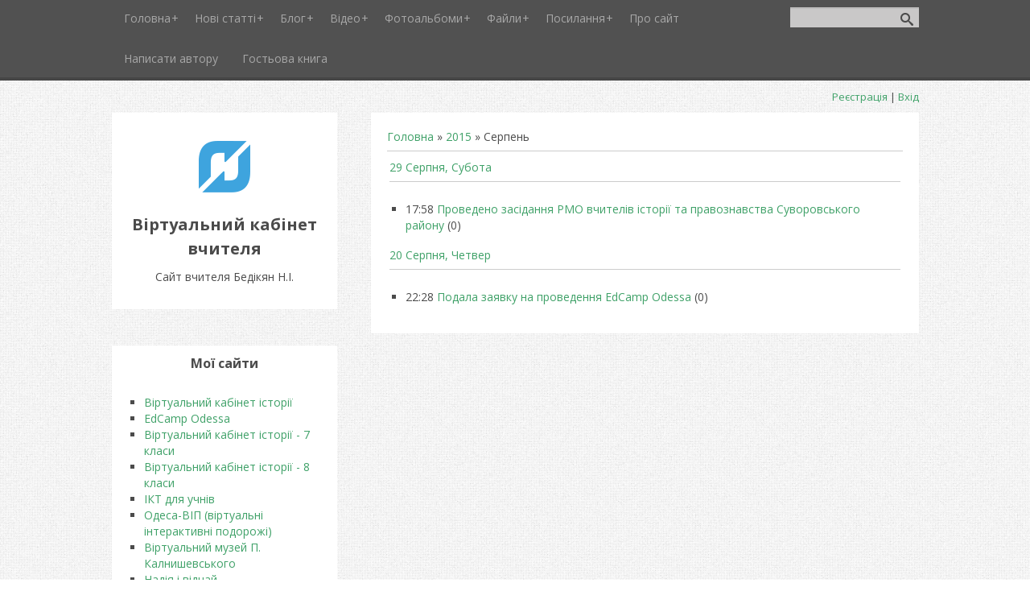

--- FILE ---
content_type: text/html; charset=UTF-8
request_url: https://vircatech.at.ua/news/2015-08
body_size: 7564
content:
<!DOCTYPE html>
<html>
<head>

	<script type="text/javascript">new Image().src = "//counter.yadro.ru/hit;ucoznet?r"+escape(document.referrer)+(screen&&";s"+screen.width+"*"+screen.height+"*"+(screen.colorDepth||screen.pixelDepth))+";u"+escape(document.URL)+";"+Date.now();</script>
	<script type="text/javascript">new Image().src = "//counter.yadro.ru/hit;ucoz_desktop_ad?r"+escape(document.referrer)+(screen&&";s"+screen.width+"*"+screen.height+"*"+(screen.colorDepth||screen.pixelDepth))+";u"+escape(document.URL)+";"+Date.now();</script>
	<meta charset="utf-8" />
	<meta http-equiv="X-UA-Compatible" content="IE=edge" />
	<meta name="viewport" content="width=device-width, initial-scale=1.0" />
 

	<title>Серпень 2015 - Новини сайту - Сайт вчителя Бедікян Н.І.</title>
	<!--[if lt IE 9]>
	<script type="text/javascript">
		var e = ("header,footer,article,aside,section,nav").split(',');
		for (var i = 0; i < e.length; i++) {
			document.createElement(e[i]);
		}
	</script>
	<![endif]-->
	<link href="//fonts.googleapis.com/css?family=Open+Sans:400italic,400,700&subset=latin,cyrillic" rel="stylesheet" type="text/css" />
	<link rel="stylesheet" href="/.s/src/css/1084.css" />

	<link rel="stylesheet" href="/.s/src/base.min.css" />
	<link rel="stylesheet" href="/.s/src/layer7.min.css" />

	<script src="/.s/src/jquery-1.12.4.min.js"></script>
	
	<script src="/.s/src/uwnd.min.js"></script>
	<script src="//s760.ucoz.net/cgi/uutils.fcg?a=uSD&ca=2&ug=999&isp=0&r=0.358619142033341"></script>
	<link rel="stylesheet" href="/.s/src/ulightbox/ulightbox.min.css" />
	<link rel="stylesheet" href="/.s/src/social.css" />
	<script src="/.s/src/ulightbox/ulightbox.min.js"></script>
	<script>
/* --- UCOZ-JS-DATA --- */
window.uCoz = {"sign":{"7254":"Змінити розмір","5458":"Уперед","7251":"Запитаний контент не може бути завантажений<br/>Будь ласка, спробуйте пізніше.","7287":"Перейти на сторінку з фотографією.","5255":"Помічник","7252":"Попередній","3125":"Закрити","7253":"Розпочати слайдшоу"},"country":"US","site":{"id":"2vircatech","host":"vircatech.at.ua","domain":null},"uLightboxType":1,"layerType":7,"ssid":"351311035365316650763","language":"uk","module":"news"};
/* --- UCOZ-JS-CODE --- */
 function uSocialLogin(t) {
			var params = {"google":{"width":700,"height":600},"facebook":{"height":520,"width":950}};
			var ref = escape(location.protocol + '//' + ('vircatech.at.ua' || location.hostname) + location.pathname + ((location.hash ? ( location.search ? location.search + '&' : '?' ) + 'rnd=' + Date.now() + location.hash : ( location.search || '' ))));
			window.open('/'+t+'?ref='+ref,'conwin','width='+params[t].width+',height='+params[t].height+',status=1,resizable=1,left='+parseInt((screen.availWidth/2)-(params[t].width/2))+',top='+parseInt((screen.availHeight/2)-(params[t].height/2)-20)+'screenX='+parseInt((screen.availWidth/2)-(params[t].width/2))+',screenY='+parseInt((screen.availHeight/2)-(params[t].height/2)-20));
			return false;
		}
		function TelegramAuth(user){
			user['a'] = 9; user['m'] = 'telegram';
			_uPostForm('', {type: 'POST', url: '/index/sub', data: user});
		}
function loginPopupForm(params = {}) { new _uWnd('LF', ' ', -250, -100, { closeonesc:1, resize:1 }, { url:'/index/40' + (params.urlParams ? '?'+params.urlParams : '') }) }
/* --- UCOZ-JS-END --- */
</script>

	<style>.UhideBlock{display:none; }</style>
</head>
<body class="t-body">
<div id="utbr8214" rel="s760"></div>
<!--U1AHEADER1Z-->
<header>
	<div id="top" class="clearfix">
		<div class="t-container">
			
			<div id="show-search" class="show-search"></div>
			<div id="b-search" class="b-search pull-right b-search-min">
				
		<div class="searchForm">
			<form onsubmit="this.sfSbm.disabled=true" method="get" style="margin:0" action="/search/">
				<div align="center" class="schQuery">
					<input type="text" name="q" maxlength="30" size="20" class="queryField" />
				</div>
				<div align="center" class="schBtn">
					<input type="submit" class="searchSbmFl" name="sfSbm" value="Знайти" />
				</div>
				<input type="hidden" name="t" value="0">
			</form>
		</div>
			</div>
			
			<div id="show-menu" class="show-menu"></div>
			<nav>
				<!-- <sblock_nmenu> -->
<!-- <bc> --><div id="uNMenuDiv1" class="uMenuV"><ul class="uMenuRoot">
<li class="uWithSubmenu"><a  href="/" ><span>Головна</span></a><ul>
<li><a  href="http://vircatech.at.ua/news/1" ><span>Новини сайту</span></a></li>
<li><a  href="http://vircatech.at.ua/news/2" ><span>Особисті новини</span></a></li>
<li><a  href="http://vircatech.at.ua/news/3" ><span>Освітянські новини</span></a></li>
<li><a  href="http://vircatech.at.ua/news/4" ><span>Політичні новини</span></a></li></ul></li>
<li class="uWithSubmenu"><a  href="/publ" ><span>Нові статті</span></a><ul>
<li><a  href="http://vircatech.at.ua/publ/1" ><span>Щоденник самоосвіти</span></a></li>
<li><a  href="http://vircatech.at.ua/publ/2" ><span>Впровадження інновацій</span></a></li>
<li><a  href="http://vircatech.at.ua/publ/3" ><span>Взаємодія і керівництво</span></a></li>
<li><a  href="http://vircatech.at.ua/publ/4" ><span>Реформування освіти</span></a></li>
<li><a  href="http://vircatech.at.ua/publ/5" ><span>Історична освіта і наука</span></a></li>
<li><a  href="http://vircatech.at.ua/publ/6" ><span>Суспільство</span></a></li>
<li><a  href="http://vircatech.at.ua/publ/7" ><span>Мої проекти</span></a></li></ul></li>
<li class="uWithSubmenu"><a  href="/blog" ><span>Блог</span></a><ul>
<li><a  href="http://vircatech.at.ua/blog/1/1-0-1" ><span>По сайту</span></a></li>
<li><a  href="http://vircatech.at.ua/blog/2/1-0-2" ><span>Про політику</span></a></li>
<li><a  href="http://vircatech.at.ua/blog/3/1-0-3" ><span>По самоосвіті</span></a></li>
<li><a  href="http://vircatech.at.ua/blog/4/1-0-4" ><span>Про життя</span></a></li>
<li><a  href="http://vircatech.at.ua/blog/5/1-0-5" ><span>Про учнів</span></a></li>
<li><a  href="http://vircatech.at.ua/blog/6/1-0-6" ><span>По взаємодії</span></a></li>
<li><a  href="http://vircatech.at.ua/blog/7/1-0-7" ><span>Ідеї та мрії</span></a></li>
<li><a  href="http://vircatech.at.ua/blog/8/1-0-8" ><span>Самовдосконалення</span></a></li></ul></li>
<li class="uWithSubmenu"><a  href="/video" ><span>Відео</span></a><ul>
<li><a  href="http://vircatech.at.ua/video/28" ><span>Мої відеоматеріали</span></a></li>
<li><a  href="http://vircatech.at.ua/video/33" ><span>Відеоматеріали від інших</span></a></li></ul></li>
<li class="uWithSubmenu"><a  href="/photo" ><span>Фотоальбоми</span></a><ul>
<li><a  href="http://vircatech.at.ua/photo/1" ><span>Наочні матеріали</span></a></li>
<li><a  href="http://vircatech.at.ua/photo/sertifikati_ta_gramoti/16" ><span>Сертифікати і грамоти</span></a></li>
<li><a  href="http://vircatech.at.ua/photo/2" ><span>Мої фотоальбоми</span></a></li></ul></li>
<li class="uWithSubmenu"><a  href="/load" ><span>Файли</span></a><ul>
<li><a  href="http://vircatech.at.ua/load/2" ><span>Мої матеріали</span></a></li>
<li><a  href="http://vircatech.at.ua/load/3" ><span>Матеріали від інших</span></a></li></ul></li>
<li class="uWithSubmenu"><a  href="/dir/" ><span>Посилання</span></a><ul>
<li><a  href="http://vircatech.at.ua/dir/1" ><span>Мої сайти</span></a></li>
<li><a  href="http://vircatech.at.ua/dir/2" ><span>Сайти з історії</span></a></li>
<li><a  href="http://vircatech.at.ua/dir/3" ><span>Освітянські сайти</span></a></li>
<li><a  href="http://vircatech.at.ua/dir/4" ><span>Одеські сайти</span></a></li>
<li><a  href="http://vircatech.at.ua/dir/5" ><span>ІКТ в освіті</span></a></li>
<li><a  href="http://vircatech.at.ua/dir/6" ><span>Блоги колег</span></a></li>
<li><a  href="http://vircatech.at.ua/dir/7" ><span>Суспільствознавчі науки</span></a></li>
<li><a  href="http://vircatech.at.ua/dir/11" ><span>Соціальні мережі</span></a></li>
<li><a  href="http://vircatech.at.ua/dir/15" ><span>Для дистанційної освіти</span></a></li></ul></li>
<li><a  href="/index/0-2" ><span>Про сайт</span></a></li>
<li><a  href="/index/0-3" ><span>Написати автору</span></a></li>
<li><a  href="/gb" ><span>Гостьова книга</span></a></li></ul></div><!-- </bc> -->
<!-- </sblock_nmenu> -->
			</nav>
		</div>
	</div>
	<div class="b-usermenu t-container">
		
		<a title="Реєстрація" href="/register"><!--<s3089>-->Реєстрація<!--</s>--></a> | <a title="Вхід" href="javascript:;" rel="nofollow" onclick="loginPopupForm(); return false;"><!--<s3087>-->Вхід<!--</s>--></a>
		
	</div>
</header>
<!--/U1AHEADER1Z-->
<div class="b-main t-container clearfix">
	<!-- <middle> -->
	<div class="b-logo b-white">
		<a title="Головна" href="http://vircatech.at.ua/"><img class="logo-img" src="/.s/t/1084/logo-img.png" alt=""/></a>
		<div class="site-title"><!-- <logo> -->Віртуальний кабінет вчителя<!-- </logo> --></div>
		<div class="site-slogan">Сайт вчителя Бедікян Н.І.</div>
	</div>
	<div class="b-maincontent b-white" role="main">
		<!--U1PROMO1Z--><!-- <global_promo> -->
 
 <!-- </global_promo> --><!--/U1PROMO1Z-->
		<div class="content-padding">
			<!-- <body> --><a href="http://vircatech.at.ua/"><!--<s5176>-->Головна<!--</s>--></a> &raquo; <a class="dateBar breadcrumb-item" href="/news/2015-00">2015</a> <span class="breadcrumb-sep">&raquo;</span> <span class="breadcrumb-curr">Серпень</span> <hr />
<div id="nativeroll_video_cont" style="display:none;"></div><table border="0" width="100%" cellspacing="1" cellpadding="2">
			<tr><td class="archiveDateTitle">
					<a class="archiveDateTitleLink" href="/news/2015-08-29">29 Серпня, Субота</a>
					<hr class="archEntryHr" align="left" />
			</td></tr><tr><td class="archiveEntryTitle"><ul class="uz"><li><span class="archiveEntryTime">17:58</span> <a class="archiveEntryTitleLink" href="/news/provedeno_zasidannja_rmo_vchiteliv_istoriji_ta_pravoznavstva_suvorovskogo_rajonu/2015-08-29-17">Проведено засідання РМО вчителів історії та правознавства Суворовського району</a>  <span title="Коментарі" class="archiveEntryComms">(0)</span> </li></ul></td></tr>
			<tr><td class="archiveDateTitle">
					<a class="archiveDateTitleLink" href="/news/2015-08-20">20 Серпня, Четвер</a>
					<hr class="archEntryHr" align="left" />
			</td></tr><tr><td class="archiveEntryTitle"><ul class="uz"><li><span class="archiveEntryTime">22:28</span> <a class="archiveEntryTitleLink" href="/news/podala_zajavku_na_provedennja_edcamp_odessa/2015-08-20-16">Подала заявку на проведення EdCamp Odessa</a>  <span title="Коментарі" class="archiveEntryComms">(0)</span> </li></ul></td></tr></table><!-- </body> -->
		</div>
	</div>
	<div class="sidebar-clear clearleft"></div>
	<aside class="b-sidebar b-white clearfix">
		<!--U1CLEFTER1Z-->
<!-- <block1155> -->

<div class="block">
			<div class="blocktitle"><!-- <bt> -->Мої сайти<!-- </bt> --></div>
			<div class="blockcontent">
				<!-- <bc> --><div id="uMenuDiv2" class="uMenuV" style="position:relative;"><ul class="uMenuRoot">
<li><div class="umn-tl"><div class="umn-tr"><div class="umn-tc"></div></div></div><div class="umn-ml"><div class="umn-mr"><div class="umn-mc"><div class="uMenuItem"><a href="http://vircabist.at.ua/" target="_blank"><span>Віртуальний кабінет історії </span></a></div></div></div></div><div class="umn-bl"><div class="umn-br"><div class="umn-bc"><div class="umn-footer"></div></div></div></div></li>
<li><div class="umn-tl"><div class="umn-tr"><div class="umn-tc"></div></div></div><div class="umn-ml"><div class="umn-mr"><div class="umn-mc"><div class="uMenuItem"><a href="http://edcamp-odessa.at.ua/" target="_blank"><span>EdCamp Odessa</span></a></div></div></div></div><div class="umn-bl"><div class="umn-br"><div class="umn-bc"><div class="umn-footer"></div></div></div></div></li>
<li><div class="umn-tl"><div class="umn-tr"><div class="umn-tc"></div></div></div><div class="umn-ml"><div class="umn-mr"><div class="umn-mc"><div class="uMenuItem"><a href="http://vircabist-7.at.ua/" target="_blank"><span>Віртуальний кабінет історії - 7 класи</span></a></div></div></div></div><div class="umn-bl"><div class="umn-br"><div class="umn-bc"><div class="umn-footer"></div></div></div></div></li>
<li><div class="umn-tl"><div class="umn-tr"><div class="umn-tc"></div></div></div><div class="umn-ml"><div class="umn-mr"><div class="umn-mc"><div class="uMenuItem"><a href="http://vircabist-8.at.ua/" target="_blank"><span>Віртуальний кабінет історії - 8 класи</span></a></div></div></div></div><div class="umn-bl"><div class="umn-br"><div class="umn-bc"><div class="umn-footer"></div></div></div></div></li>
<li><div class="umn-tl"><div class="umn-tr"><div class="umn-tc"></div></div></div><div class="umn-ml"><div class="umn-mr"><div class="umn-mc"><div class="uMenuItem"><a href="http://vircabist-ikt.at.ua" target="_blank"><span>ІКТ для учнів</span></a></div></div></div></div><div class="umn-bl"><div class="umn-br"><div class="umn-bc"><div class="umn-footer"></div></div></div></div></li>
<li><div class="umn-tl"><div class="umn-tr"><div class="umn-tc"></div></div></div><div class="umn-ml"><div class="umn-mr"><div class="umn-mc"><div class="uMenuItem"><a href="http://viter925.wix.com/virtualtour" target="_blank"><span>Одеса-ВІП (віртуальні інтерактивні подорожі)</span></a></div></div></div></div><div class="umn-bl"><div class="umn-br"><div class="umn-bc"><div class="umn-footer"></div></div></div></div></li>
<li><div class="umn-tl"><div class="umn-tr"><div class="umn-tc"></div></div></div><div class="umn-ml"><div class="umn-mr"><div class="umn-mc"><div class="uMenuItem"><a href="http://kalnysh.at.ua/"><span>Віртуальний музей П. Калнишевського</span></a></div></div></div></div><div class="umn-bl"><div class="umn-br"><div class="umn-bc"><div class="umn-footer"></div></div></div></div></li>
<li><div class="umn-tl"><div class="umn-tr"><div class="umn-tc"></div></div></div><div class="umn-ml"><div class="umn-mr"><div class="umn-mc"><div class="uMenuItem"><a href="http://revolution2014.at.ua/" target="_blank"><span>Надія і відчай</span></a></div></div></div></div><div class="umn-bl"><div class="umn-br"><div class="umn-bc"><div class="umn-footer"></div></div></div></div></li>
<li><div class="umn-tl"><div class="umn-tr"><div class="umn-tc"></div></div></div><div class="umn-ml"><div class="umn-mr"><div class="umn-mc"><div class="uMenuItem"><a href="http://rmoist.at.ua/" target="_blank"><span>РМО вчителів історії і правознавства Суворовського району м. Одеси</span></a></div></div></div></div><div class="umn-bl"><div class="umn-br"><div class="umn-bc"><div class="umn-footer"></div></div></div></div></li>
<li><div class="umn-tl"><div class="umn-tr"><div class="umn-tc"></div></div></div><div class="umn-ml"><div class="umn-mr"><div class="umn-mc"><div class="uMenuItem"><a href="http://ikt-history.ucoz.net/" target="_blank"><span>ІКТ для вчителя</span></a></div></div></div></div><div class="umn-bl"><div class="umn-br"><div class="umn-bc"><div class="umn-footer"></div></div></div></div></li></ul></div><script>$(function(){_uBuildMenu('#uMenuDiv2',0,document.location.href+'/','uMenuItemA','uMenuArrow',2500);})</script><!-- </bc> -->
			</div>
		</div>

<!-- </block1155> -->

<!-- <block7760> -->

<div class="block">
			<div class="blocktitle"><!-- <bt> -->Сторінки сайту<!-- </bt> --></div>
			<div class="blockcontent">
				<!-- <bc> --><div id="uMenuDiv3" class="uMenuV" style="position:relative;"><ul class="uMenuRoot">
<li style="position:relative;"><div class="umn-tl"><div class="umn-tr"><div class="umn-tc"></div></div></div><div class="umn-ml"><div class="umn-mr"><div class="umn-mc"><div class="uMenuItem"><div class="uMenuArrow"></div><a href="http://vircatech.at.ua/publ/1"><span>Щоденник самоосвіти</span></a></div></div></div></div><div class="umn-bl"><div class="umn-br"><div class="umn-bc"><div class="umn-footer"></div></div></div></div><ul style="display:none;">
<li><div class="uMenuItem"><a href="http://vircatech.at.ua/publ/1/8"><span>По суспільствознавчим наукам</span></a></div></li>
<li><div class="uMenuItem"><a href="http://vircatech.at.ua/publ/1/9"><span>ІТ-бренди в освіті</span></a></div></li>
<li><div class="uMenuItem"><a href="http://vircatech.at.ua/publ/1/10"><span>Методика і дидактика</span></a></div></li>
<li><div class="uMenuItem"><a href="http://vircatech.at.ua/publ/1/11"><span>ІКТ</span></a></div></li>
<li><div class="uMenuItem"><a href="http://vircatech.at.ua/publ/1/13"><span>Іноземні мови</span></a></div></li>
<li><div class="uMenuItem"><a href="http://vircatech.at.ua/publ/1/12"><span>Менеджмент</span></a></div></li>
<li><div class="uMenuItem"><a href="http://vircatech.at.ua/publ/1/14"><span>Планування самоосвіти</span></a></div></li>
<li><div class="uMenuItem"><a href="http://vircatech.at.ua/publ/1/51"><span>Навчання на дистанційних курсах</span></a></div></li></ul></li>
<li style="position:relative;"><div class="umn-tl"><div class="umn-tr"><div class="umn-tc"></div></div></div><div class="umn-ml"><div class="umn-mr"><div class="umn-mc"><div class="uMenuItem"><div class="uMenuArrow"></div><a href="http://vircatech.at.ua/publ/2"><span>Впровадження інновацій</span></a></div></div></div></div><div class="umn-bl"><div class="umn-br"><div class="umn-bc"><div class="umn-footer"></div></div></div></div><ul style="display:none;">
<li><div class="uMenuItem"><a href="http://vircatech.at.ua/publ/2/15"><span>ІКТ:інструментарій та сервіси</span></a></div></li>
<li><div class="uMenuItem"><a href="http://vircatech.at.ua/publ/2/16"><span>Педагогічні інноваційні технології</span></a></div></li>
<li><div class="uMenuItem"><a href="http://vircatech.at.ua/publ/2/17"><span>Методичні наробки і система</span></a></div></li>
<li><div class="uMenuItem"><a href="http://vircatech.at.ua/publ/2/18"><span>В керівництві і взаємодії</span></a></div></li>
<li><div class="uMenuItem"><a href="http://vircatech.at.ua/publ/2/19"><span>В позакласній роботі</span></a></div></li>
<li><div class="uMenuItem"><a href="http://vircatech.at.ua/publ/2/49"><span>Науково-методична проблема</span></a></div></li>
<li><div class="uMenuItem"><a href="http://vircatech.at.ua/publ/2/50"><span>Змішане навчання</span></a></div></li></ul></li>
<li style="position:relative;"><div class="umn-tl"><div class="umn-tr"><div class="umn-tc"></div></div></div><div class="umn-ml"><div class="umn-mr"><div class="umn-mc"><div class="uMenuItem"><div class="uMenuArrow"></div><a href="http://vircatech.at.ua/publ/3"><span>Взаємодія і керівництво</span></a></div></div></div></div><div class="umn-bl"><div class="umn-br"><div class="umn-bc"><div class="umn-footer"></div></div></div></div><ul style="display:none;">
<li><div class="uMenuItem"><a href="http://vircatech.at.ua/publ/3/"><span>РМО і РТГ</span></a></div></li>
<li><div class="uMenuItem"><a href="http://vircatech.at.ua/publ/3/21"><span>ШМК і ШТГ</span></a></div></li>
<li><div class="uMenuItem"><a href="http://vircatech.at.ua/publ/3/22"><span>З педколективом школи</span></a></div></li>
<li><div class="uMenuItem"><a href="http://vircatech.at.ua/publ/3/23"><span>Мережева взаємодія з колегами</span></a></div></li>
<li><div class="uMenuItem"><a href="http://vircatech.at.ua/publ/3/24"><span>Взаємодія з учнями</span></a></div></li>
<li><div class="uMenuItem"><a href="http://vircatech.at.ua/publ/3/52"><span>Нові формати взаємодії</span></a></div></li></ul></li>
<li style="position:relative;"><div class="umn-tl"><div class="umn-tr"><div class="umn-tc"></div></div></div><div class="umn-ml"><div class="umn-mr"><div class="umn-mc"><div class="uMenuItem"><div class="uMenuArrow"></div><a href="http://vircatech.at.ua/publ/4"><span>Реформування освіти</span></a></div></div></div></div><div class="umn-bl"><div class="umn-br"><div class="umn-bc"><div class="umn-footer"></div></div></div></div><ul style="display:none;">
<li><div class="uMenuItem"><a href="http://vircatech.at.ua/publ/4/34"><span>Досвід реформ інших держав</span></a></div></li>
<li><div class="uMenuItem"><a href="http://vircatech.at.ua/publ/4/35"><span>Реформи згори в Україні</span></a></div></li>
<li><div class="uMenuItem"><a href="http://vircatech.at.ua/publ/4/36"><span>Реформування знизу</span></a></div></li>
<li><div class="uMenuItem"><a href="http://vircatech.at.ua/publ/4/37"><span>Рух за реформи в освіті</span></a></div></li></ul></li>
<li style="position:relative;"><div class="umn-tl"><div class="umn-tr"><div class="umn-tc"></div></div></div><div class="umn-ml"><div class="umn-mr"><div class="umn-mc"><div class="uMenuItem"><div class="uMenuArrow"></div><a href="http://vircatech.at.ua/publ/5"><span>Історична освіта і наука</span></a></div></div></div></div><div class="umn-bl"><div class="umn-br"><div class="umn-bc"><div class="umn-footer"></div></div></div></div><ul style="display:none;">
<li><div class="uMenuItem"><a href="http://vircatech.at.ua/publ/5/38"><span>Нові стандарти та програми</span></a></div></li>
<li><div class="uMenuItem"><a href="http://vircatech.at.ua/publ/5/39"><span>Зміст історичної освіти</span></a></div></li>
<li><div class="uMenuItem"><a href="http://vircatech.at.ua/publ/5/40"><span>Проблемні питання в історії</span></a></div></li>
<li><div class="uMenuItem"><a href="http://vircatech.at.ua/publ/5/41"><span>Виховання історією</span></a></div></li>
<li><div class="uMenuItem"><a href="http://vircatech.at.ua/publ/5/42"><span>Історичні дослідження</span></a></div></li></ul></li>
<li style="position:relative;"><div class="umn-tl"><div class="umn-tr"><div class="umn-tc"></div></div></div><div class="umn-ml"><div class="umn-mr"><div class="umn-mc"><div class="uMenuItem"><div class="uMenuArrow"></div><a href="http://vircatech.at.ua/publ/6"><span>Суспільство</span></a></div></div></div></div><div class="umn-bl"><div class="umn-br"><div class="umn-bc"><div class="umn-footer"></div></div></div></div><ul style="display:none;">
<li><div class="uMenuItem"><a href="http://vircatech.at.ua/publ/6/29"><span>Світ і глобалізація</span></a></div></li>
<li><div class="uMenuItem"><a href="http://vircatech.at.ua/publ/6/30"><span>Україна</span></a></div></li>
<li><div class="uMenuItem"><a href="http://vircatech.at.ua/publ/6/31"><span>Одеса</span></a></div></li>
<li><div class="uMenuItem"><a href="http://vircatech.at.ua/publ/6/32"><span>Людина і суспільство</span></a></div></li>
<li><div class="uMenuItem"><a href="http://vircatech.at.ua/publ/6/33"><span>Вчитель і сім'я</span></a></div></li></ul></li>
<li style="position:relative;"><div class="umn-tl"><div class="umn-tr"><div class="umn-tc"></div></div></div><div class="umn-ml"><div class="umn-mr"><div class="umn-mc"><div class="uMenuItem"><div class="uMenuArrow"></div><a href="http://vircatech.at.ua/publ/7"><span>Мої проекти</span></a></div></div></div></div><div class="umn-bl"><div class="umn-br"><div class="umn-bc"><div class="umn-footer"></div></div></div></div><ul style="display:none;">
<li><div class="uMenuItem"><a href="http://vircatech.at.ua/publ/7/25"><span>Інтернет-проекти</span></a></div></li>
<li><div class="uMenuItem"><a href="http://vircatech.at.ua/publ/7/26"><span>Мультимедійні проекти</span></a></div></li>
<li><div class="uMenuItem"><a href="http://vircatech.at.ua/publ/7/27"><span>Проекти з методики</span></a></div></li>
<li><div class="uMenuItem"><a href="http://vircatech.at.ua/publ/7/28"><span>Дослідницькі проекти</span></a></div></li></ul></li>
<li><div class="umn-tl"><div class="umn-tr"><div class="umn-tc"></div></div></div><div class="umn-ml"><div class="umn-mr"><div class="umn-mc"><div class="uMenuItem"><a href="http://vircatech.at.ua/load/2"><span>Мої файли</span></a></div></div></div></div><div class="umn-bl"><div class="umn-br"><div class="umn-bc"><div class="umn-footer"></div></div></div></div></li></ul></div><script>$(function(){_uBuildMenu('#uMenuDiv3',0,document.location.href+'/','uMenuItemA','uMenuArrow',2500);})</script><!-- </bc> -->
			</div>
		</div>

<!-- </block7760> -->

<!-- <block1> -->

<!-- </block1> -->

<!-- <block2> -->

<!-- </block2> -->

<!-- <block3> -->

<div class="block">
			<div class="blocktitle"><!-- <bt> --><!--<s5351>-->Категорії розділу<!--</s>--><!-- </bt> --></div>
			<div class="blockcontent">
				<!-- <bc> --><table border="0" cellspacing="1" cellpadding="0" width="100%" class="catsTable"><tr>
					<td style="width:100%" class="catsTd" valign="top" id="cid1">
						<a href="/news/1/1-0-1" class="catName">Новини сайту</a>  <span class="catNumData" style="unicode-bidi:embed;">[1]</span> 
					</td></tr><tr>
					<td style="width:100%" class="catsTd" valign="top" id="cid2">
						<a href="/news/2/1-0-2" class="catName">Особисті новини</a>  <span class="catNumData" style="unicode-bidi:embed;">[4]</span> 
					</td></tr><tr>
					<td style="width:100%" class="catsTd" valign="top" id="cid3">
						<a href="/news/3/1-0-3" class="catName">Освітянські новини</a>  <span class="catNumData" style="unicode-bidi:embed;">[4]</span> 
					</td></tr><tr>
					<td style="width:100%" class="catsTd" valign="top" id="cid4">
						<a href="/news/4/1-0-4" class="catName">Політичні новини</a>  <span class="catNumData" style="unicode-bidi:embed;">[1]</span> 
					</td></tr><tr>
					<td style="width:100%" class="catsTd" valign="top" id="cid5">
						<a href="/news/regionalni_novini/1-0-5" class="catName">Регіональні новини</a>  <span class="catNumData" style="unicode-bidi:embed;">[6]</span> 
					</td></tr><tr>
					<td style="width:100%" class="catsTd" valign="top" id="cid6">
						<a href="/news/novini_tekhnologij_dlja_osviti/1-0-6" class="catName">Новини технологій для освіти</a>  <span class="catNumData" style="unicode-bidi:embed;">[1]</span> 
					</td></tr></table><!-- </bc> -->
			</div>
		</div>

<!-- </block3> -->

<!-- <block4> -->

<div class="block">
			<div class="blocktitle"><!-- <bt> --><!--<s5158>-->Вхід на сайт<!--</s>--><!-- </bt> --></div>
			<div class="blockcontent">
				<!-- <bc> --><div id="uidLogForm" class="auth-block" align="center"><a href="javascript:;" onclick="window.open('https://login.uid.me/?site=2vircatech&d=vircatech.at.ua&ref='+escape(location.protocol + '//' + ('vircatech.at.ua' || location.hostname) + location.pathname + ((location.hash ? ( location.search ? location.search + '&' : '?' ) + 'rnd=' + Date.now() + location.hash : ( location.search || '' )))),'uidLoginWnd','width=580,height=450,resizable=yes,titlebar=yes');return false;" class="login-with uid" title="Увійти через uID" rel="nofollow"><i></i></a><a href="javascript:;" onclick="return uSocialLogin('facebook');" data-social="facebook" class="login-with facebook" title="Увійти через Facebook" rel="nofollow"><i></i></a><a href="javascript:;" onclick="return uSocialLogin('google');" data-social="google" class="login-with google" title="Увійти через Google" rel="nofollow"><i></i></a></div><!-- </bc> -->
			</div>
		</div>

<!-- </block4> -->

<!-- <block5> -->

<!-- </block5> -->

<!-- <block6> -->

<div class="block">
			<div class="blocktitle"><!-- <bt> --><!--<s5171>-->Календар<!--</s>--><!-- </bt> --></div>
			<div class="blockcontent">
				<div align="center"><!-- <bc> -->
		<table border="0" cellspacing="1" cellpadding="2" class="calTable">
			<tr><td align="center" class="calMonth" colspan="7"><a title="Липень 2015" class="calMonthLink cal-month-link-prev" rel="nofollow" href="/news/2015-07">&laquo;</a>&nbsp; <a class="calMonthLink cal-month-current" rel="nofollow" href="/news/2015-08">Серпень 2015</a> &nbsp;<a title="Вересень 2015" class="calMonthLink cal-month-link-next" rel="nofollow" href="/news/2015-09">&raquo;</a></td></tr>
		<tr>
			<td align="center" class="calWday">Пн</td>
			<td align="center" class="calWday">Вт</td>
			<td align="center" class="calWday">Ср</td>
			<td align="center" class="calWday">Чт</td>
			<td align="center" class="calWday">Пт</td>
			<td align="center" class="calWdaySe">Сб</td>
			<td align="center" class="calWdaySu">Нд</td>
		</tr><tr><td>&nbsp;</td><td>&nbsp;</td><td>&nbsp;</td><td>&nbsp;</td><td>&nbsp;</td><td align="center" class="calMday">1</td><td align="center" class="calMday">2</td></tr><tr><td align="center" class="calMday">3</td><td align="center" class="calMday">4</td><td align="center" class="calMday">5</td><td align="center" class="calMday">6</td><td align="center" class="calMday">7</td><td align="center" class="calMday">8</td><td align="center" class="calMday">9</td></tr><tr><td align="center" class="calMday">10</td><td align="center" class="calMday">11</td><td align="center" class="calMday">12</td><td align="center" class="calMday">13</td><td align="center" class="calMday">14</td><td align="center" class="calMday">15</td><td align="center" class="calMday">16</td></tr><tr><td align="center" class="calMday">17</td><td align="center" class="calMday">18</td><td align="center" class="calMday">19</td><td align="center" class="calMdayIs"><a class="calMdayLink" href="/news/2015-08-20" title="1 Повідомлень">20</a></td><td align="center" class="calMday">21</td><td align="center" class="calMdayA">22</td><td align="center" class="calMday">23</td></tr><tr><td align="center" class="calMday">24</td><td align="center" class="calMday">25</td><td align="center" class="calMday">26</td><td align="center" class="calMday">27</td><td align="center" class="calMday">28</td><td align="center" class="calMdayIs"><a class="calMdayLink" href="/news/2015-08-29" title="1 Повідомлень">29</a></td><td align="center" class="calMday">30</td></tr><tr><td align="center" class="calMday">31</td></tr></table><!-- </bc> --></div>
			</div>
		</div>

<!-- </block6> -->

<!-- <block7> -->

<div class="block">
			<div class="blocktitle"><!-- <bt> --><!--<s5347>-->Архів записів<!--</s>--><!-- </bt> --></div>
			<div class="blockcontent">
				<!-- <bc> --><ul class="archUl"><li class="archLi"><a class="archLink" href="/news/2015-06">2015 Червень</a></li><li class="archLi"><a class="archLink" href="/news/2015-07">2015 Липень</a></li><li class="archLi"><a class="archLink" href="/news/2015-08">2015 Серпень</a></li><li class="archLi"><a class="archLink" href="/news/2015-09">2015 Вересень</a></li><li class="archLi"><a class="archLink" href="/news/2015-11">2015 Листопад</a></li><li class="archLi"><a class="archLink" href="/news/2015-12">2015 Грудень</a></li></ul><!-- </bc> -->
			</div>
		</div>

<!-- </block7> -->

<!-- <block8> -->

<div class="block">
			<div class="blocktitle"><!-- <bt> --><!--<s5207>-->Наше опитування<!--</s>--><!-- </bt> --></div>
			<div class="blockcontent">
				<!-- <bc> --><script>function pollnow164(){document.getElementById('PlBtn164').disabled=true;_uPostForm('pollform164',{url:'/poll/',type:'POST'});}function polll164(id,i){_uPostForm('',{url:'/poll/'+id+'-1-'+i+'-164',type:'GET'});}</script><div id="pollBlock164"><form id="pollform164" onsubmit="pollnow164();return false;">
			<div class="pollBlock">
				<div class="pollQue"><b>Оцініть мій сайт</b></div>
				<div class="pollAns"><div class="answer"><input id="a1641" type="radio" name="answer" value="1" style="vertical-align:middle;" /> <label style="vertical-align:middle;display:inline;" for="a1641">Відмінно</label></div>
<div class="answer"><input id="a1642" type="radio" name="answer" value="2" style="vertical-align:middle;" /> <label style="vertical-align:middle;display:inline;" for="a1642">Добре</label></div>
<div class="answer"><input id="a1643" type="radio" name="answer" value="3" style="vertical-align:middle;" /> <label style="vertical-align:middle;display:inline;" for="a1643">Непогано</label></div>
<div class="answer"><input id="a1644" type="radio" name="answer" value="4" style="vertical-align:middle;" /> <label style="vertical-align:middle;display:inline;" for="a1644">Погано</label></div>
<div class="answer"><input id="a1645" type="radio" name="answer" value="5" style="vertical-align:middle;" /> <label style="vertical-align:middle;display:inline;" for="a1645">Жахливо</label></div>

					<div id="pollSbm164" class="pollButton"><input class="pollBut" id="PlBtn164" type="submit" value="Оцінити" /></div>
					<input type="hidden" name="ssid" value="351311035365316650763" />
					<input type="hidden" name="id"   value="1" />
					<input type="hidden" name="a"    value="1" />
					<input type="hidden" name="ajax" value="164" /></div>
				<div class="pollLnk"> <a href="javascript:;" rel="nofollow" onclick="new _uWnd('PollR','Результати опитування',660,200,{closeonesc:1,maxh:400},{url:'/poll/1'});return false;">Результати</a> | <a href="javascript:;" rel="nofollow" onclick="new _uWnd('PollA','Архів опитувань',660,250,{closeonesc:1,maxh:400,max:1,min:1},{url:'/poll/0-2'});return false;">Архів опитувань</a> </div>
				<div class="pollTot">Всього відповідей: <b>6</b></div>
			</div></form></div><!-- </bc> -->
			</div>
		</div>

<!-- </block8> -->

<!-- <block9> -->

<!-- </block9> -->

<!-- <block10> -->
<div class="block">
			<div class="blocktitle"><!-- <bt> --><!--<s5204>-->Друзі сайту<!--</s>--><!-- </bt> --></div>
			<div class="blockcontent">
				<!-- <bc> --><!--<s1546>--><li><a href="//forum.ucoz.com/" target="_blank" class="noun">uCoz Community</a></li>
<li><a href="//book.ucoz.com/" target="_blank" class="noun">uCoz Manual</a></li>
<li><a href="//video.ucoz.com/" target="_blank" class="noun">Video Tutorials</a></li>
<li><a href="http://ucoztemplates.com/" target="_blank" class="noun">Official Template Store</a></li>
<li><a href="//beston.ucoz.com/" target="_blank" class="noun">Best uCoz Websites</a></li><!--</s>--><!-- </bc> -->
			</div>
		</div>
<!-- </block10> -->

<!-- <block11> -->

<div class="block">
			<div class="blocktitle"><!-- <bt> --><!--<s5195>-->Статистика<!--</s>--><!-- </bt> --></div>
			<div class="blockcontent">
				<div align="center"><!-- <bc> --><hr /><div class="tOnline" id="onl1">Онлайн всього: <b>1</b></div> <div class="gOnline" id="onl2">Гостей: <b>1</b></div> <div class="uOnline" id="onl3">Користувачів: <b>0</b></div><!-- </bc> --></div>
			</div>
		</div>

<!-- </block11> -->
<!--/U1CLEFTER1Z-->
	</aside>
	<!-- </middle> -->
</div>
<!--U1BFOOTER1Z-->
<footer>
	<div class="t-container">
		<span class="copyright"><!-- <copy> -->Copyright MyCorp &copy; 2026<!-- </copy> --></span> | <span class="powered-by"><!-- "' --><span class="pbIwElzc">Зробити <a href="https://www.ucoz.net/">безкоштовний сайт</a> з <a href="https://www.ucoz.net/">uCoz</a></span></span>
	</div>
</footer>
<script type="text/javascript" src="/.s/t/1084/template.min.js"></script>
<!--/U1BFOOTER1Z-->
</body>
</html>





<!-- 0.04032 (s760) -->